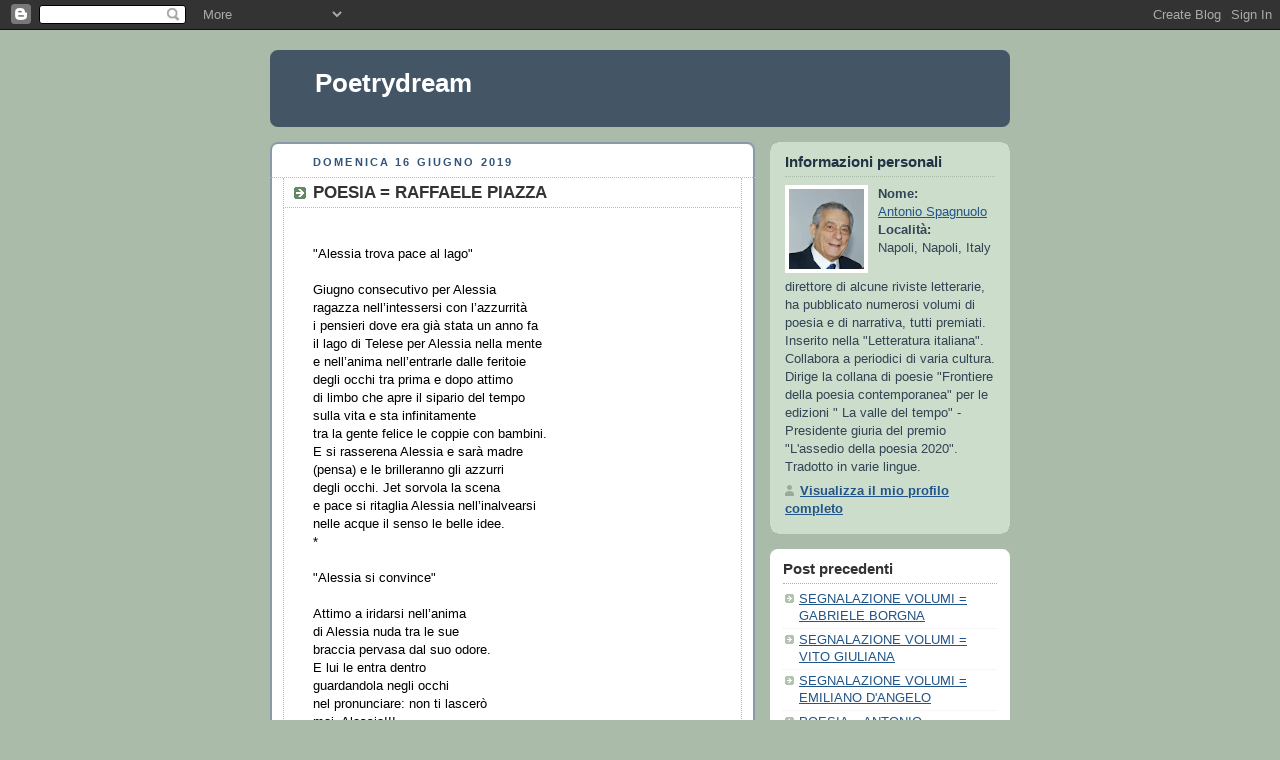

--- FILE ---
content_type: text/html; charset=UTF-8
request_url: https://antonio-spagnuolo-poetry.blogspot.com/2019/06/poesia-raffaele-piazza_16.html
body_size: 7316
content:
<!DOCTYPE html PUBLIC "-//W3C//DTD XHTML 1.0 Strict//EN" "http://www.w3.org/TR/xhtml1/DTD/xhtml1-strict.dtd">



<html xmlns="http://www.w3.org/1999/xhtml" xml:lang="en" lang="en" dir="ltr">

<head>
  <title>Poetrydream: POESIA = RAFFAELE PIAZZA</title>

  <script type="text/javascript">(function() { (function(){function b(g){this.t={};this.tick=function(h,m,f){var n=f!=void 0?f:(new Date).getTime();this.t[h]=[n,m];if(f==void 0)try{window.console.timeStamp("CSI/"+h)}catch(q){}};this.getStartTickTime=function(){return this.t.start[0]};this.tick("start",null,g)}var a;if(window.performance)var e=(a=window.performance.timing)&&a.responseStart;var p=e>0?new b(e):new b;window.jstiming={Timer:b,load:p};if(a){var c=a.navigationStart;c>0&&e>=c&&(window.jstiming.srt=e-c)}if(a){var d=window.jstiming.load;
c>0&&e>=c&&(d.tick("_wtsrt",void 0,c),d.tick("wtsrt_","_wtsrt",e),d.tick("tbsd_","wtsrt_"))}try{a=null,window.chrome&&window.chrome.csi&&(a=Math.floor(window.chrome.csi().pageT),d&&c>0&&(d.tick("_tbnd",void 0,window.chrome.csi().startE),d.tick("tbnd_","_tbnd",c))),a==null&&window.gtbExternal&&(a=window.gtbExternal.pageT()),a==null&&window.external&&(a=window.external.pageT,d&&c>0&&(d.tick("_tbnd",void 0,window.external.startE),d.tick("tbnd_","_tbnd",c))),a&&(window.jstiming.pt=a)}catch(g){}})();window.tickAboveFold=function(b){var a=0;if(b.offsetParent){do a+=b.offsetTop;while(b=b.offsetParent)}b=a;b<=750&&window.jstiming.load.tick("aft")};var k=!1;function l(){k||(k=!0,window.jstiming.load.tick("firstScrollTime"))}window.addEventListener?window.addEventListener("scroll",l,!1):window.attachEvent("onscroll",l);
 })();</script><script type="text/javascript">function a(){var b=window.location.href,c=b.split("?");switch(c.length){case 1:return b+"?m=1";case 2:return c[1].search("(^|&)m=")>=0?null:b+"&m=1";default:return null}}var d=navigator.userAgent;if(d.indexOf("Mobile")!=-1&&d.indexOf("WebKit")!=-1&&d.indexOf("iPad")==-1||d.indexOf("Opera Mini")!=-1||d.indexOf("IEMobile")!=-1){var e=a();e&&window.location.replace(e)};
</script><meta http-equiv="Content-Type" content="text/html; charset=UTF-8" />
<meta name="generator" content="Blogger" />
<link rel="icon" type="image/vnd.microsoft.icon" href="https://www.blogger.com/favicon.ico"/>
<link rel="alternate" type="application/atom+xml" title="Poetrydream - Atom" href="https://antonio-spagnuolo-poetry.blogspot.com/feeds/posts/default" />
<link rel="alternate" type="application/rss+xml" title="Poetrydream - RSS" href="https://antonio-spagnuolo-poetry.blogspot.com/feeds/posts/default?alt=rss" />
<link rel="service.post" type="application/atom+xml" title="Poetrydream - Atom" href="https://www.blogger.com/feeds/6753536180626499274/posts/default" />
<link rel="alternate" type="application/atom+xml" title="Poetrydream - Atom" href="https://antonio-spagnuolo-poetry.blogspot.com/feeds/8692156615749465494/comments/default" />
<link rel="stylesheet" type="text/css" href="https://www.blogger.com/static/v1/v-css/1601750677-blog_controls.css"/>
<link rel="stylesheet" type="text/css" href="https://www.blogger.com/dyn-css/authorization.css?targetBlogID=6753536180626499274&zx=8a02a0d1-a142-422c-a7b7-a8f285a79939"/>


  <style type="text/css">
/*
-----------------------------------------------
Blogger Template Style
Name:     Rounders
Date:     27 Feb 2004
----------------------------------------------- */


body {
  background:#aba;
  margin:0;
  padding:20px 10px;
  text-align:center;
  font:x-small/1.5em "Trebuchet MS",Verdana,Arial,Sans-serif;
  color:#333;
  font-size/* */:/**/small;
  font-size: /**/small;
  }


/* Page Structure
----------------------------------------------- */
/* The images which help create rounded corners depend on the 
   following widths and measurements. If you want to change 
   these measurements, the images will also need to change.
   */
@media all {
  #content {
    width:740px;
    margin:0 auto;
    text-align:left;
    }
  #main {
    width:485px;
    float:left;
    background:#fff url("https://resources.blogblog.com/blogblog/data/rounders/corners_main_bot.gif") no-repeat left bottom;
    margin:15px 0 0;
    padding:0 0 10px;
    color:#000;
    font-size:97%;
    line-height:1.5em;
    }
  #main2 {
    float:left;
    width:100%;
    background:url("https://resources.blogblog.com/blogblog/data/rounders/corners_main_top.gif") no-repeat left top;
    padding:10px 0 0;
    }
  #main3 {
    background:url("https://resources.blogblog.com/blogblog/data/rounders/rails_main.gif") repeat-y;
    padding:0;
    }
  #sidebar {
    width:240px;
    float:right;
    margin:15px 0 0;
    font-size:97%;
    line-height:1.5em;
    }
  }
@media handheld {
  #content {
    width:90%;
    }
  #main {
    width:100%;
    float:none;
    background:#fff;
    }
  #main2 {
    float:none;
    background:none;
    }
  #main3 {
    background:none;
    padding:0;
    }
  #sidebar {
    width:100%;
    float:none;
    }
  }


/* Links
----------------------------------------------- */
a:link {
  color:#258;
  }
a:visited {
  color:#666;
  }
a:hover {
  color:#c63;
  }
a img {
  border-width:0;
  }


/* Blog Header
----------------------------------------------- */
@media all {
  #header {
    background:#456 url("https://resources.blogblog.com/blogblog/data/rounders/corners_cap_top.gif") no-repeat left top;
    margin:0 0 0;
    padding:8px 0 0;
    color:#fff;
    }
  #header div {
    background:url("https://resources.blogblog.com/blogblog/data/rounders/corners_cap_bot.gif") no-repeat left bottom;
    padding:0 15px 8px;
    }
  }
@media handheld {
  #header {
    background:#456;
    }
  #header div {
    background:none;
    }
  }
#blog-title {
  margin:0;
  padding:10px 30px 5px;
  font-size:200%;
  line-height:1.2em;
  }
#blog-title a {
  text-decoration:none;
  color:#fff;
  }
#description {
  margin:0;
  padding:5px 30px 10px;
  font-size:94%;
  line-height:1.5em;
  }


/* Posts
----------------------------------------------- */
.date-header {
  margin:0 28px 0 43px;
  font-size:85%;
  line-height:2em;
  text-transform:uppercase;
  letter-spacing:.2em;
  color:#357;
  }
.post {
  margin:.3em 0 25px;
  padding:0 13px;
  border:1px dotted #bbb;
  border-width:1px 0;
  }
.post-title {
  margin:0;
  font-size:135%;
  line-height:1.5em;
  background:url("https://resources.blogblog.com/blogblog/data/rounders/icon_arrow.gif") no-repeat 10px .5em;
  display:block;
  border:1px dotted #bbb;
  border-width:0 1px 1px;
  padding:2px 14px 2px 29px;
  color:#333;
  }
a.title-link, .post-title strong {
  text-decoration:none;
  display:block;
  }
a.title-link:hover {
  background-color:#ded;
  color:#000;
  }
.post-body {
  border:1px dotted #bbb;
  border-width:0 1px 1px;
  border-bottom-color:#fff;
  padding:10px 14px 1px 29px;
  }
html>body .post-body {
  border-bottom-width:0;
  }
.post p {
  margin:0 0 .75em;
  }
p.post-footer {
  background:#ded;
  margin:0;
  padding:2px 14px 2px 29px;
  border:1px dotted #bbb;
  border-width:1px;
  border-bottom:1px solid #eee;
  font-size:100%;
  line-height:1.5em;
  color:#666;
  text-align:right;
  }
html>body p.post-footer {
  border-bottom-color:transparent;
  }
p.post-footer em {
  display:block;
  float:left;
  text-align:left;
  font-style:normal;
  }
a.comment-link {
  /* IE5.0/Win doesn't apply padding to inline elements,
     so we hide these two declarations from it */
  background/* */:/**/url("https://resources.blogblog.com/blogblog/data/rounders/icon_comment.gif") no-repeat 0 45%;
  padding-left:14px;
  }
html>body a.comment-link {
  /* Respecified, for IE5/Mac's benefit */
  background:url("https://resources.blogblog.com/blogblog/data/rounders/icon_comment.gif") no-repeat 0 45%;
  padding-left:14px;
  }
.post img {
  margin:0 0 5px 0;
  padding:4px;
  border:1px solid #ccc;
  }
blockquote {
  margin:.75em 0;
  border:1px dotted #ccc;
  border-width:1px 0;
  padding:5px 15px;
  color:#666;
  }
.post blockquote p {
  margin:.5em 0;
  }


/* Comments
----------------------------------------------- */
#comments {
  margin:-25px 13px 0;
  border:1px dotted #ccc;
  border-width:0 1px 1px;
  padding:20px 0 15px 0;
  }
#comments h4 {
  margin:0 0 10px;
  padding:0 14px 2px 29px;
  border-bottom:1px dotted #ccc;
  font-size:120%;
  line-height:1.4em;
  color:#333;
  }
#comments-block {
  margin:0 15px 0 9px;
  }
.comment-data {
  background:url("https://resources.blogblog.com/blogblog/data/rounders/icon_comment.gif") no-repeat 2px .3em;
  margin:.5em 0;
  padding:0 0 0 20px;
  color:#666;
  }
.comment-poster {
  font-weight:bold;
  }
.comment-body {
  margin:0 0 1.25em;
  padding:0 0 0 20px;
  }
.comment-body p {
  margin:0 0 .5em;
  }
.comment-timestamp {
  margin:0 0 .5em;
  padding:0 0 .75em 20px;
  color:#666;
  }
.comment-timestamp a:link {
  color:#666;
  }
.deleted-comment {
  font-style:italic;
  color:gray;
  }
.paging-control-container {
  float: right;
  margin: 0px 6px 0px 0px;
  font-size: 80%;
}
.unneeded-paging-control {
  visibility: hidden;
}


/* Profile
----------------------------------------------- */
@media all {
  #profile-container {
    background:#cdc url("https://resources.blogblog.com/blogblog/data/rounders/corners_prof_bot.gif") no-repeat left bottom;
    margin:0 0 15px;
    padding:0 0 10px;
    color:#345;
    }
  #profile-container h2 {
    background:url("https://resources.blogblog.com/blogblog/data/rounders/corners_prof_top.gif") no-repeat left top;
    padding:10px 15px .2em;
    margin:0;
    border-width:0;
    font-size:115%;
    line-height:1.5em;
    color:#234;
    }
  }
@media handheld {
  #profile-container {
    background:#cdc;
    }
  #profile-container h2 {
    background:none;
    }
  }
.profile-datablock {
  margin:0 15px .5em;
  border-top:1px dotted #aba;
  padding-top:8px;
  }
.profile-img {display:inline;}
.profile-img img {
  float:left;
  margin:0 10px 5px 0;
  border:4px solid #fff;
  }
.profile-data strong {
  display:block;
  }
#profile-container p {
  margin:0 15px .5em;
  }
#profile-container .profile-textblock {
  clear:left;
  }
#profile-container a {
  color:#258;
  }
.profile-link a {
  background:url("https://resources.blogblog.com/blogblog/data/rounders/icon_profile.gif") no-repeat 0 .1em;
  padding-left:15px;
  font-weight:bold;
  }
ul.profile-datablock {
  list-style-type:none;
  }


/* Sidebar Boxes
----------------------------------------------- */
@media all {
  .box {
    background:#fff url("https://resources.blogblog.com/blogblog/data/rounders/corners_side_top.gif") no-repeat left top;
    margin:0 0 15px;
    padding:10px 0 0;
    color:#666;
    }
  .box2 {
    background:url("https://resources.blogblog.com/blogblog/data/rounders/corners_side_bot.gif") no-repeat left bottom;
    padding:0 13px 8px;
    }
  }
@media handheld {
  .box {
    background:#fff;
    }
  .box2 {
    background:none;
    }
  }
.sidebar-title {
  margin:0;
  padding:0 0 .2em;
  border-bottom:1px dotted #9b9;
  font-size:115%;
  line-height:1.5em;
  color:#333;
  }
.box ul {
  margin:.5em 0 1.25em;
  padding:0 0px;
  list-style:none;
  }
.box ul li {
  background:url("https://resources.blogblog.com/blogblog/data/rounders/icon_arrow_sm.gif") no-repeat 2px .25em;
  margin:0;
  padding:0 0 3px 16px;
  margin-bottom:3px;
  border-bottom:1px dotted #eee;
  line-height:1.4em;
  }
.box p {
  margin:0 0 .6em;
  }


/* Footer
----------------------------------------------- */
#footer {
  clear:both;
  margin:0;
  padding:15px 0 0;
  }
@media all {
  #footer div {
    background:#456 url("https://resources.blogblog.com/blogblog/data/rounders/corners_cap_top.gif") no-repeat left top;
    padding:8px 0 0;
    color:#fff;
    }
  #footer div div {
    background:url("https://resources.blogblog.com/blogblog/data/rounders/corners_cap_bot.gif") no-repeat left bottom;
    padding:0 15px 8px;
    }
  }
@media handheld {
  #footer div {
    background:#456;
    }
  #footer div div {
    background:none;
    }
  }
#footer hr {display:none;}
#footer p {margin:0;}
#footer a {color:#fff;}


/* Feeds
----------------------------------------------- */
#blogfeeds {
  }
#postfeeds {
  padding:0 15px 0;
  }
  </style>


<meta name='google-adsense-platform-account' content='ca-host-pub-1556223355139109'/>
<meta name='google-adsense-platform-domain' content='blogspot.com'/>
<!-- --><style type="text/css">@import url(//www.blogger.com/static/v1/v-css/navbar/3334278262-classic.css);
div.b-mobile {display:none;}
</style>

</head>



<body><script type="text/javascript">
    function setAttributeOnload(object, attribute, val) {
      if(window.addEventListener) {
        window.addEventListener('load',
          function(){ object[attribute] = val; }, false);
      } else {
        window.attachEvent('onload', function(){ object[attribute] = val; });
      }
    }
  </script>
<div id="navbar-iframe-container"></div>
<script type="text/javascript" src="https://apis.google.com/js/platform.js"></script>
<script type="text/javascript">
      gapi.load("gapi.iframes:gapi.iframes.style.bubble", function() {
        if (gapi.iframes && gapi.iframes.getContext) {
          gapi.iframes.getContext().openChild({
              url: 'https://www.blogger.com/navbar/6753536180626499274?origin\x3dhttps://antonio-spagnuolo-poetry.blogspot.com',
              where: document.getElementById("navbar-iframe-container"),
              id: "navbar-iframe"
          });
        }
      });
    </script>



<!-- Begin #content - Centers all content and provides edges for floated columns -->

<div id="content">



<!-- Blog Header -->

<div id="header"><div>

  <h1 id="blog-title">
    <a href="http://antonio-spagnuolo-poetry.blogspot.com/">
	Poetrydream
	</a>
  </h1>
  <p id="description"></p>

</div></div>





<!-- Begin #main - Contains main-column blog content -->

<div id="main"><div id="main2"><div id="main3">



    
  <h2 class="date-header">domenica 16 giugno 2019</h2>
  

         <!-- Begin .post -->

  <div class="post"><a name="8692156615749465494"></a>

     
	 
    <h3 class="post-title">
	 POESIA = RAFFAELE PIAZZA
    </h3>
	 
    

         <div class="post-body">

          <p>
      <div style="clear:both;"></div><br />
"Alessia trova pace al lago"<br />
<br />
Giugno consecutivo per Alessia<br />
ragazza nell’intessersi con l’azzurrità<br />
i pensieri dove era già stata un anno fa<br />
il lago di Telese per Alessia nella mente<br />
e nell’anima nell’entrarle dalle feritoie<br />
degli occhi tra prima e dopo attimo<br />
di limbo che apre il sipario del tempo<br />
sulla vita e sta infinitamente<br />
tra la gente felice le coppie con bambini.<br />
E si rasserena Alessia e sarà madre<br />
(pensa) e le brilleranno gli azzurri<br />
degli occhi. Jet sorvola la scena<br />
e pace si ritaglia Alessia nell’inalvearsi<br />
nelle acque il senso le belle idee.<br />
*<br />
<br />
"Alessia si convince"<br />
<br />
Attimo a iridarsi nell’anima<br />
di Alessia nuda tra le sue<br />
braccia pervasa dal suo odore.<br />
E lui le entra dentro<br />
guardandola negli occhi<br />
nel pronunciare: non ti lascerò<br />
mai, Alessia!!!<br />
Felice Alessia se ne convince<br />
e si abbandona.<br />
*<br />
<br />
"Alessia confeziona un pullover per Giovanni"<br />
<br />
Verrà il consecutivo inverno<br />
e forse neve a Napoli<br />
a imbiancare le strade<br />
e di Alessia l’anima. Ora<br />
fa caldo (pensa Alessia)<br />
ma poi verrà il freddo<br />
a gelare le cose dette e non dette.<br />
Giovanni a fine dicembre<br />
o a gennaio il mese del nevaio<br />
avrà bisogno di un pullover<br />
sotteso al ghiaccio della grandine<br />
e Alessia lavora a maglia per<br />
un azzurro indumento<br />
da dargli con amore di donna<br />
di sedici anni contati come semi.<br />
*<br />
<br />
"Alessia apre il pacco regalo"<br />
<br />
Ansia a stellare Alessia<br />
nell’attimo citofono a bussare<br />
ed è il corriere con il regalo<br />
pacco. Apre trepida Alessia<br />
cartone e carta rosa ed è<br />
di marmo una scultura<br />
di una tuffatrice per Alessia<br />
ragazza al colmo della grazia.<br />
Acque del sabato temporale<br />
estivo a bagnare di Alessia<br />
i pensieri belli a inalvearsi<br />
fino al greto del mare<br />
della mente azzurra come<br />
il cielo nell’entrare Alessia<br />
nel mondo.<br />
*<br />
<br />
"Alessia e il raggio di stella"<br />
<br />
Attimo tra dolore e gioia<br />
alla marea dei pensieri sotteso<br />
nella sera lunare nel caldo<br />
del Parco Virgiliano<br />
e raggio improvviso di stella<br />
a entrare in di Alessia la vita<br />
per la feritoia degli occhi<br />
dopo i salutari approdi<br />
ai verdi delle piante senza<br />
nome (conosce solo il roseto)<br />
ragazza Alessia al colmo<br />
della grazia elargita dal selenico<br />
incantesimo nel farla<br />
felice come una donna.<br />
*<br />
Raffaele Piazza<div style="clear:both; padding-bottom:0.25em"></div>
    </p>

        </div>

        <p class="post-footer">

      <em>postato da Antonio Spagnuolo @ <a href="http://antonio-spagnuolo-poetry.blogspot.com/2019/06/poesia-raffaele-piazza_16.html" title="permanent link">07:53</a></em> &nbsp;
      
         <a class="comment-link" href="https://antonio-spagnuolo-poetry.blogspot.com/2019/06/poesia-raffaele-piazza_16.html#comment-form"location.href=https://antonio-spagnuolo-poetry.blogspot.com/2019/06/poesia-raffaele-piazza_16.html#comment-form;><span style="text-transform:lowercase">1 Commenti</span></a>
      
 <span class="item-control blog-admin pid-954359869"><a style="border:none;" href="https://www.blogger.com/post-edit.g?blogID=6753536180626499274&postID=8692156615749465494&from=pencil" title="Modifica post"><img class="icon-action" alt="" src="https://resources.blogblog.com/img/icon18_edit_allbkg.gif" height="18" width="18"></a></span>
    </p>

    </div>

  <!-- End .post -->

        <!-- Begin #comments -->
 

  <div id="comments">

	<a name="comments"></a>

        <h4>1 Commenti:</h4>

        <dl id="comments-block">
          
      

      <dt class="comment-data" id="c3088899584086108451"><a name="c3088899584086108451"></a>

        Alle 
    <a class="comment-data-link" href="#c3088899584086108451" title="comment permalink"> 16 giugno 2019 alle ore 09:20 </a>,

        <span style="line-height:16px" class="comment-icon blogger-comment-icon"><img src="https://resources.blogblog.com/img/b16-rounded.gif" alt="Blogger" style="display:inline;" /></span>&nbsp;<a href="https://www.blogger.com/profile/13050372737664877676" rel="nofollow">norise</a> ha detto...

      </dt>

      <dd class="comment-body">

        <p>Attimi d&#39;incanto per Alessia, al parco, nella sera lunare. Incantesimo che la fa felice come una donna.</p>
	  <span class="item-control blog-admin pid-1800264003"><a style="border:none;" href="https://www.blogger.com/comment/delete/6753536180626499274/3088899584086108451" title="Elimina commento" ><span class="delete-comment-icon">&nbsp;</span></a></span>

      </dd>

	  
    

    </dl>
		<p class="comment-timestamp">
    <div class='comment-form'>
<a name='comment-form'></a>
<h4>Posta un commento</h4><p></p>
<a id='comment-editor-src' href='https://www.blogger.com/comment/frame/6753536180626499274?po=8692156615749465494&hl=it&saa=85391&origin=https://antonio-spagnuolo-poetry.blogspot.com'></a><iframe id='comment-editor' src='' class='blogger-iframe-colorize' width='100%' height='410' scrolling='no' frameborder='0' allowtransparency='true'></iframe>
<script type="text/javascript" src="https://www.blogger.com/static/v1/jsbin/480039587-iframe_colorizer.js"></script>
</div>
    </p>
    <p id="postfeeds">Iscriviti a Commenti sul post [<a target="_blank" href="https://antonio-spagnuolo-poetry.blogspot.com/feeds/8692156615749465494/comments/default" type="application/atom+xml">Atom</a>]</p>
    	    


		<p style="padding-left:20px;">
	<a href="http://antonio-spagnuolo-poetry.blogspot.com/">&lt;&lt; Home page</a>
    </p>
    </div>



  <!-- End #comments -->





</div></div></div>

<!-- End #main -->









<!-- Begin #sidebar -->

<div id="sidebar">

    <!-- Begin #profile-container -->

   <div id="profile-container"><h2 class="sidebar-title">Informazioni personali</h2>
<dl class="profile-datablock"><dt class="profile-img"><a href="https://www.blogger.com/profile/01498347847435853317"><img src="//blogger.googleusercontent.com/img/b/R29vZ2xl/AVvXsEiDQSTu1GNsbaAeGGDfM_RwXcJQOecjZheMTFwSNaRTG5vRLg3Ct0FMlOrfkZk1cGM4_28uLOS_Xf9A9MpK_Xu84Xz0o7kuOuoiZ0kZoR52djobyuB8ZgTe7HixwBlKmIU/s105/foto+Antonio+2011.jpg" width="75" height="80" alt="Le mie foto"></a></dt>
<dd class="profile-data"><strong>Nome:</strong> <a rel="author" href="https://www.blogger.com/profile/01498347847435853317"> Antonio Spagnuolo </a></dd>
<dd class="profile-data"><strong>Località:</strong>  Napoli, Napoli, Italy </dd></dl>
<p class="profile-textblock">direttore di alcune riviste letterarie, ha pubblicato numerosi volumi di poesia e di narrativa, tutti premiati. Inserito nella "Letteratura italiana". Collabora a periodici di varia cultura. Dirige la collana di poesie "Frontiere della poesia contemporanea" per le edizioni  " La valle del tempo" - Presidente giuria del premio "L'assedio della poesia 2020". Tradotto in varie lingue.
 </p>
<p class="profile-link"><a rel="author" href="https://www.blogger.com/profile/01498347847435853317">Visualizza il mio profilo completo</a></p></div>

  <!-- End #profile -->



    <!-- Begin .box -->

  <div class="box"><div class="box2"><div class="box3">
    
        

      <h2 class="sidebar-title">Post precedenti</h2>
    <ul id="recently">
    
        <li><a href="http://antonio-spagnuolo-poetry.blogspot.com/2019/06/segnalazione-volumi-gabriele-borgna.html">SEGNALAZIONE   VOLUMI = GABRIELE BORGNA</a></li>
     
        <li><a href="http://antonio-spagnuolo-poetry.blogspot.com/2019/06/segnalazione-volumi-vito-giuliana.html">SEGNALAZIONE VOLUMI = VITO GIULIANA</a></li>
     
        <li><a href="http://antonio-spagnuolo-poetry.blogspot.com/2019/06/segnalazione-volumi-emiliano-dangelo.html">SEGNALAZIONE VOLUMI = EMILIANO D&#39;ANGELO</a></li>
     
        <li><a href="http://antonio-spagnuolo-poetry.blogspot.com/2019/06/poesia-antonio-spagnuolo_10.html">POESIA = ANTONIO SPAGNUOLO</a></li>
     
        <li><a href="http://antonio-spagnuolo-poetry.blogspot.com/2019/06/segnalazione-volumi-melania-milone.html">SEGNALAZIONE VOLUMI = MELANIA MILONE</a></li>
     
        <li><a href="http://antonio-spagnuolo-poetry.blogspot.com/2019/06/segnalazione-volumi-edith-zieduszcka.html">SEGNALAZIONE VOLUMI = EDITH ZIEDUSZCKA</a></li>
     
        <li><a href="http://antonio-spagnuolo-poetry.blogspot.com/2019/06/highabana-di-orlando-luis-pardo-lazo.html">POESIA = ORLANDO LUIS PARDO LAZO</a></li>
     
        <li><a href="http://antonio-spagnuolo-poetry.blogspot.com/2019/06/poesia-raffaele-piazza.html">POESIA = RAFFAELE PIAZZA</a></li>
     
        <li><a href="http://antonio-spagnuolo-poetry.blogspot.com/2019/06/segnalazione-volumi-basilio-luoni.html">SEGNALAZIONE VOLUMI = BASILIO  LUONI</a></li>
     
        <li><a href="http://antonio-spagnuolo-poetry.blogspot.com/2019/06/poesia-antonio-spagnuolo.html">POESIA = ANTONIO  SPAGNUOLO</a></li>
     
  </ul>

    
      <p id="powered-by"><a href="https://www.blogger.com"><img src="//buttons.blogger.com/bloggerbutton1.gif" alt="Powered by Blogger" /></a></p>
      <p id="blogfeeds">Iscriviti a<br />Commenti [<a target="_blank" href="https://antonio-spagnuolo-poetry.blogspot.com/feeds/posts/default" type="application/atom+xml">Atom</a>]</p>

        <!--

    <p>This is a paragraph of text that could go in the sidebar.</p>

    -->

    </div></div></div>

  <!-- End .box -->




</div>

<!-- End #sidebar -->









<!-- Begin #footer -->

<div id="footer"><div><div><hr />



  <p><!-- This is an optional footer. If you want text here, place it inside these tags, and remove this comment. -->&nbsp;</p>



</div></div></div>

<!-- End #footer -->








</div>

<!-- End #content -->



</body>

</html>
